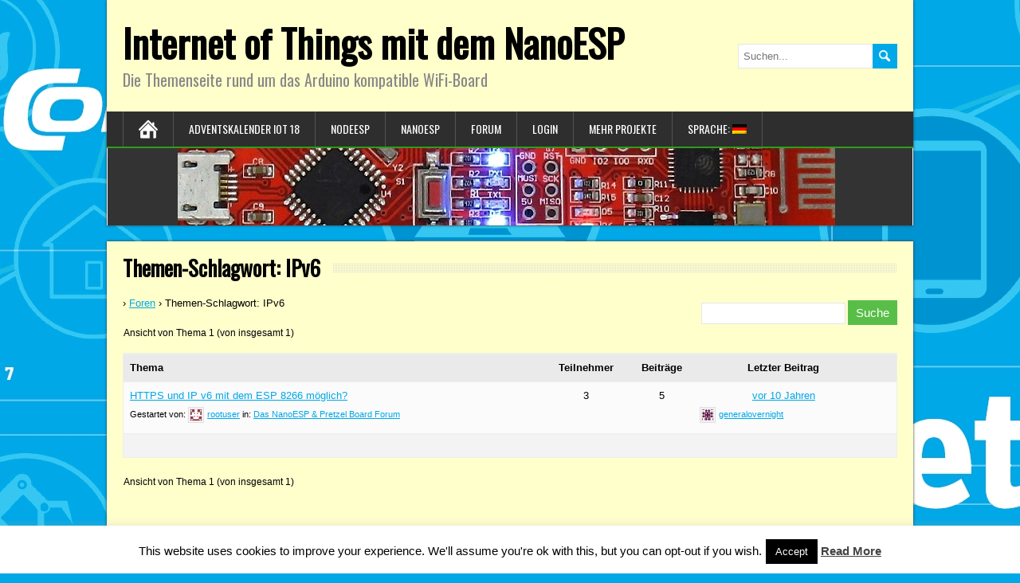

--- FILE ---
content_type: text/html; charset=UTF-8
request_url: https://iot.fkainka.de/forum/topic-tag/ipv6
body_size: 12892
content:
<!DOCTYPE html>
<!--[if IE 7]>
<html class="ie ie7" lang="de">
<![endif]-->
<!--[if IE 8]>
<html class="ie ie8" lang="de">
<![endif]-->
<!--[if !(IE 7) | !(IE 8)  ]><!-->
<html lang="de">
<!--<![endif]-->
<head>
  <meta charset="UTF-8" /> 
  <meta name="viewport" content="width=device-width" />  
 
	<link rel="pingback" href="https://iot.fkainka.de/xmlrpc.php">
<style type='text/css'>		#wrapper .pattern { opacity: 0.50; filter: alpha(opacity=50); }		#wrapper #container #main-content #content { width: 100%; }		#wrapper #top-navigation-wrapper, .js #container #top-navigation-wrapper .selectnav { background-color: #00a8e8 !important; }		#wrapper #header .menu-box, .js #container #header .menu-box .selectnav { background-color: #2e2e2e !important; }		#wrapper .menu-box ul ul { background-color: #ffffcf; }		#wrapper #header .menu-box ul ul, #wrapper #header .menu-box ul ul li { border-color: #000000; }		#wrapper #header .header-content { background-color: #ffffcc; } 		#wrapper #main-content .entry-content, #wrapper #main-content .sidebar-widget, .page-template-template-page-builder-php #main-content .panel, .page-template-template-page-builder-full-width-php #main-content .panel, #wrapper .entry-headline-text, #sidebar .sidebar-headline-text, #wrapper .brickyard_widget_content .tab_title.selected a { background-color: #ffffcc; }		#wrapper #comments .bypostauthor { background-color: #ffe8cf; }		#wrapper #searchform .searchform-wrapper .send { background-color: #00a8e8; }		#searchform .searchform-wrapper #s, #wrapper input[type="text"], #wrapper input[type="file"], #wrapper input[type="password"], #wrapper input[type="number"], #wrapper input[type="search"], #wrapper input[type="email"], #wrapper input[type="url"], #wrapper textarea, #wrapper select { background-color: #ffffff !important; }		#wrapper #header .site-title a { color: #000000; }		#wrapper #main-content .post-entry .post-entry-headline a, #wrapper #main-content .slides li a, #wrapper #main-content .home-list-posts ul li a { color: #0083b5; }		#wrapper #content a { color: #00a8e8; }		html #wrapper #header .menu-box .current-menu-item > a, html #wrapper #header .menu-box .current-menu-ancestor > a, html #wrapper #header .menu-box .current_page_item > a, html #wrapper #header .menu-box .current-page-ancestor > a, html .home #container #header .menu-box .link-home { background-color: #008abf; }		#wrapper #top-navigation-wrapper .top-navigation a, #wrapper #top-navigation-wrapper .top-navigation a:visited, .js #container #top-navigation-wrapper .selectnav { color: #00a8e8; }		html #wrapper #top-navigation-wrapper .top-navigation .current-menu-item > a, html #wrapper #top-navigation-wrapper .top-navigation .current-menu-ancestor > a, html #wrapper #top-navigation-wrapper .top-navigation .current_page_item > a, html #wrapper #top-navigation-wrapper .top-navigation .current-page-ancestor > a { color: #00a8e8; }</style><meta name='robots' content='index, follow, max-image-preview:large, max-snippet:-1, max-video-preview:-1' />

	<!-- This site is optimized with the Yoast SEO plugin v21.1 - https://yoast.com/wordpress/plugins/seo/ -->
	<title>IPv6 Archive - Internet of Things mit dem NanoESP</title>
	<link rel="canonical" href="https://iot.fkainka.de/forum/topic-tag/ipv6" />
	<meta property="og:locale" content="de_DE" />
	<meta property="og:type" content="article" />
	<meta property="og:title" content="IPv6 Archive - Internet of Things mit dem NanoESP" />
	<meta property="og:url" content="https://iot.fkainka.de/forum/topic-tag/ipv6" />
	<meta property="og:site_name" content="Internet of Things mit dem NanoESP" />
	<meta name="twitter:card" content="summary_large_image" />
	<script type="application/ld+json" class="yoast-schema-graph">{"@context":"https://schema.org","@graph":[{"@type":"CollectionPage","@id":"https://iot.fkainka.de/forum/topic-tag/ipv6","url":"https://iot.fkainka.de/forum/topic-tag/ipv6","name":"IPv6 Archive - Internet of Things mit dem NanoESP","isPartOf":{"@id":"https://iot.fkainka.de/#website"},"breadcrumb":{"@id":"https://iot.fkainka.de/forum/topic-tag/ipv6#breadcrumb"},"inLanguage":"de"},{"@type":"BreadcrumbList","@id":"https://iot.fkainka.de/forum/topic-tag/ipv6#breadcrumb","itemListElement":[{"@type":"ListItem","position":1,"name":"Home","item":"https://iot.fkainka.de/"},{"@type":"ListItem","position":2,"name":"IPv6"}]},{"@type":"WebSite","@id":"https://iot.fkainka.de/#website","url":"https://iot.fkainka.de/","name":"Internet of Things mit dem NanoESP","description":"Die Themenseite rund um das Arduino kompatible WiFi-Board","potentialAction":[{"@type":"SearchAction","target":{"@type":"EntryPoint","urlTemplate":"https://iot.fkainka.de/?s={search_term_string}"},"query-input":"required name=search_term_string"}],"inLanguage":"de"}]}</script>
	<!-- / Yoast SEO plugin. -->


<link rel='dns-prefetch' href='//secure.gravatar.com' />
<link rel='dns-prefetch' href='//stats.wp.com' />
<link rel='dns-prefetch' href='//fonts.googleapis.com' />
<link rel='dns-prefetch' href='//v0.wordpress.com' />
<link rel="alternate" type="application/rss+xml" title="Internet of Things mit dem NanoESP &raquo; Feed" href="https://iot.fkainka.de/feed" />
<link rel="alternate" type="application/rss+xml" title="Internet of Things mit dem NanoESP &raquo; Kommentar-Feed" href="https://iot.fkainka.de/comments/feed" />
<link rel="alternate" type="application/rss+xml" title="Internet of Things mit dem NanoESP &raquo; Themen-Schlagwort-Feed für IPv6" href="https://iot.fkainka.de/forum/topic-tag/ipv6/feed" />
<script type="text/javascript">
window._wpemojiSettings = {"baseUrl":"https:\/\/s.w.org\/images\/core\/emoji\/14.0.0\/72x72\/","ext":".png","svgUrl":"https:\/\/s.w.org\/images\/core\/emoji\/14.0.0\/svg\/","svgExt":".svg","source":{"concatemoji":"https:\/\/iot.fkainka.de\/wp-includes\/js\/wp-emoji-release.min.js?ver=6.3.7"}};
/*! This file is auto-generated */
!function(i,n){var o,s,e;function c(e){try{var t={supportTests:e,timestamp:(new Date).valueOf()};sessionStorage.setItem(o,JSON.stringify(t))}catch(e){}}function p(e,t,n){e.clearRect(0,0,e.canvas.width,e.canvas.height),e.fillText(t,0,0);var t=new Uint32Array(e.getImageData(0,0,e.canvas.width,e.canvas.height).data),r=(e.clearRect(0,0,e.canvas.width,e.canvas.height),e.fillText(n,0,0),new Uint32Array(e.getImageData(0,0,e.canvas.width,e.canvas.height).data));return t.every(function(e,t){return e===r[t]})}function u(e,t,n){switch(t){case"flag":return n(e,"\ud83c\udff3\ufe0f\u200d\u26a7\ufe0f","\ud83c\udff3\ufe0f\u200b\u26a7\ufe0f")?!1:!n(e,"\ud83c\uddfa\ud83c\uddf3","\ud83c\uddfa\u200b\ud83c\uddf3")&&!n(e,"\ud83c\udff4\udb40\udc67\udb40\udc62\udb40\udc65\udb40\udc6e\udb40\udc67\udb40\udc7f","\ud83c\udff4\u200b\udb40\udc67\u200b\udb40\udc62\u200b\udb40\udc65\u200b\udb40\udc6e\u200b\udb40\udc67\u200b\udb40\udc7f");case"emoji":return!n(e,"\ud83e\udef1\ud83c\udffb\u200d\ud83e\udef2\ud83c\udfff","\ud83e\udef1\ud83c\udffb\u200b\ud83e\udef2\ud83c\udfff")}return!1}function f(e,t,n){var r="undefined"!=typeof WorkerGlobalScope&&self instanceof WorkerGlobalScope?new OffscreenCanvas(300,150):i.createElement("canvas"),a=r.getContext("2d",{willReadFrequently:!0}),o=(a.textBaseline="top",a.font="600 32px Arial",{});return e.forEach(function(e){o[e]=t(a,e,n)}),o}function t(e){var t=i.createElement("script");t.src=e,t.defer=!0,i.head.appendChild(t)}"undefined"!=typeof Promise&&(o="wpEmojiSettingsSupports",s=["flag","emoji"],n.supports={everything:!0,everythingExceptFlag:!0},e=new Promise(function(e){i.addEventListener("DOMContentLoaded",e,{once:!0})}),new Promise(function(t){var n=function(){try{var e=JSON.parse(sessionStorage.getItem(o));if("object"==typeof e&&"number"==typeof e.timestamp&&(new Date).valueOf()<e.timestamp+604800&&"object"==typeof e.supportTests)return e.supportTests}catch(e){}return null}();if(!n){if("undefined"!=typeof Worker&&"undefined"!=typeof OffscreenCanvas&&"undefined"!=typeof URL&&URL.createObjectURL&&"undefined"!=typeof Blob)try{var e="postMessage("+f.toString()+"("+[JSON.stringify(s),u.toString(),p.toString()].join(",")+"));",r=new Blob([e],{type:"text/javascript"}),a=new Worker(URL.createObjectURL(r),{name:"wpTestEmojiSupports"});return void(a.onmessage=function(e){c(n=e.data),a.terminate(),t(n)})}catch(e){}c(n=f(s,u,p))}t(n)}).then(function(e){for(var t in e)n.supports[t]=e[t],n.supports.everything=n.supports.everything&&n.supports[t],"flag"!==t&&(n.supports.everythingExceptFlag=n.supports.everythingExceptFlag&&n.supports[t]);n.supports.everythingExceptFlag=n.supports.everythingExceptFlag&&!n.supports.flag,n.DOMReady=!1,n.readyCallback=function(){n.DOMReady=!0}}).then(function(){return e}).then(function(){var e;n.supports.everything||(n.readyCallback(),(e=n.source||{}).concatemoji?t(e.concatemoji):e.wpemoji&&e.twemoji&&(t(e.twemoji),t(e.wpemoji)))}))}((window,document),window._wpemojiSettings);
</script>
<style type="text/css">
img.wp-smiley,
img.emoji {
	display: inline !important;
	border: none !important;
	box-shadow: none !important;
	height: 1em !important;
	width: 1em !important;
	margin: 0 0.07em !important;
	vertical-align: -0.1em !important;
	background: none !important;
	padding: 0 !important;
}
</style>
	<link rel='stylesheet' id='bwp-rc-css' href='https://iot.fkainka.de/wp-content/plugins/bwp-recent-comments/css/bwp-recent-comments.css?ver=1.2.2' type='text/css' media='all' />
<link rel='stylesheet' id='wp-block-library-css' href='https://iot.fkainka.de/wp-includes/css/dist/block-library/style.min.css?ver=6.3.7' type='text/css' media='all' />
<style id='wp-block-library-inline-css' type='text/css'>
.has-text-align-justify{text-align:justify;}
</style>
<link rel='stylesheet' id='jetpack-videopress-video-block-view-css' href='https://iot.fkainka.de/wp-content/plugins/jetpack/jetpack_vendor/automattic/jetpack-videopress/build/block-editor/blocks/video/view.css?minify=false&#038;ver=34ae973733627b74a14e' type='text/css' media='all' />
<link rel='stylesheet' id='mediaelement-css' href='https://iot.fkainka.de/wp-includes/js/mediaelement/mediaelementplayer-legacy.min.css?ver=4.2.17' type='text/css' media='all' />
<link rel='stylesheet' id='wp-mediaelement-css' href='https://iot.fkainka.de/wp-includes/js/mediaelement/wp-mediaelement.min.css?ver=6.3.7' type='text/css' media='all' />
<style id='classic-theme-styles-inline-css' type='text/css'>
/*! This file is auto-generated */
.wp-block-button__link{color:#fff;background-color:#32373c;border-radius:9999px;box-shadow:none;text-decoration:none;padding:calc(.667em + 2px) calc(1.333em + 2px);font-size:1.125em}.wp-block-file__button{background:#32373c;color:#fff;text-decoration:none}
</style>
<style id='global-styles-inline-css' type='text/css'>
body{--wp--preset--color--black: #000000;--wp--preset--color--cyan-bluish-gray: #abb8c3;--wp--preset--color--white: #ffffff;--wp--preset--color--pale-pink: #f78da7;--wp--preset--color--vivid-red: #cf2e2e;--wp--preset--color--luminous-vivid-orange: #ff6900;--wp--preset--color--luminous-vivid-amber: #fcb900;--wp--preset--color--light-green-cyan: #7bdcb5;--wp--preset--color--vivid-green-cyan: #00d084;--wp--preset--color--pale-cyan-blue: #8ed1fc;--wp--preset--color--vivid-cyan-blue: #0693e3;--wp--preset--color--vivid-purple: #9b51e0;--wp--preset--gradient--vivid-cyan-blue-to-vivid-purple: linear-gradient(135deg,rgba(6,147,227,1) 0%,rgb(155,81,224) 100%);--wp--preset--gradient--light-green-cyan-to-vivid-green-cyan: linear-gradient(135deg,rgb(122,220,180) 0%,rgb(0,208,130) 100%);--wp--preset--gradient--luminous-vivid-amber-to-luminous-vivid-orange: linear-gradient(135deg,rgba(252,185,0,1) 0%,rgba(255,105,0,1) 100%);--wp--preset--gradient--luminous-vivid-orange-to-vivid-red: linear-gradient(135deg,rgba(255,105,0,1) 0%,rgb(207,46,46) 100%);--wp--preset--gradient--very-light-gray-to-cyan-bluish-gray: linear-gradient(135deg,rgb(238,238,238) 0%,rgb(169,184,195) 100%);--wp--preset--gradient--cool-to-warm-spectrum: linear-gradient(135deg,rgb(74,234,220) 0%,rgb(151,120,209) 20%,rgb(207,42,186) 40%,rgb(238,44,130) 60%,rgb(251,105,98) 80%,rgb(254,248,76) 100%);--wp--preset--gradient--blush-light-purple: linear-gradient(135deg,rgb(255,206,236) 0%,rgb(152,150,240) 100%);--wp--preset--gradient--blush-bordeaux: linear-gradient(135deg,rgb(254,205,165) 0%,rgb(254,45,45) 50%,rgb(107,0,62) 100%);--wp--preset--gradient--luminous-dusk: linear-gradient(135deg,rgb(255,203,112) 0%,rgb(199,81,192) 50%,rgb(65,88,208) 100%);--wp--preset--gradient--pale-ocean: linear-gradient(135deg,rgb(255,245,203) 0%,rgb(182,227,212) 50%,rgb(51,167,181) 100%);--wp--preset--gradient--electric-grass: linear-gradient(135deg,rgb(202,248,128) 0%,rgb(113,206,126) 100%);--wp--preset--gradient--midnight: linear-gradient(135deg,rgb(2,3,129) 0%,rgb(40,116,252) 100%);--wp--preset--font-size--small: 13px;--wp--preset--font-size--medium: 20px;--wp--preset--font-size--large: 36px;--wp--preset--font-size--x-large: 42px;--wp--preset--spacing--20: 0.44rem;--wp--preset--spacing--30: 0.67rem;--wp--preset--spacing--40: 1rem;--wp--preset--spacing--50: 1.5rem;--wp--preset--spacing--60: 2.25rem;--wp--preset--spacing--70: 3.38rem;--wp--preset--spacing--80: 5.06rem;--wp--preset--shadow--natural: 6px 6px 9px rgba(0, 0, 0, 0.2);--wp--preset--shadow--deep: 12px 12px 50px rgba(0, 0, 0, 0.4);--wp--preset--shadow--sharp: 6px 6px 0px rgba(0, 0, 0, 0.2);--wp--preset--shadow--outlined: 6px 6px 0px -3px rgba(255, 255, 255, 1), 6px 6px rgba(0, 0, 0, 1);--wp--preset--shadow--crisp: 6px 6px 0px rgba(0, 0, 0, 1);}:where(.is-layout-flex){gap: 0.5em;}:where(.is-layout-grid){gap: 0.5em;}body .is-layout-flow > .alignleft{float: left;margin-inline-start: 0;margin-inline-end: 2em;}body .is-layout-flow > .alignright{float: right;margin-inline-start: 2em;margin-inline-end: 0;}body .is-layout-flow > .aligncenter{margin-left: auto !important;margin-right: auto !important;}body .is-layout-constrained > .alignleft{float: left;margin-inline-start: 0;margin-inline-end: 2em;}body .is-layout-constrained > .alignright{float: right;margin-inline-start: 2em;margin-inline-end: 0;}body .is-layout-constrained > .aligncenter{margin-left: auto !important;margin-right: auto !important;}body .is-layout-constrained > :where(:not(.alignleft):not(.alignright):not(.alignfull)){max-width: var(--wp--style--global--content-size);margin-left: auto !important;margin-right: auto !important;}body .is-layout-constrained > .alignwide{max-width: var(--wp--style--global--wide-size);}body .is-layout-flex{display: flex;}body .is-layout-flex{flex-wrap: wrap;align-items: center;}body .is-layout-flex > *{margin: 0;}body .is-layout-grid{display: grid;}body .is-layout-grid > *{margin: 0;}:where(.wp-block-columns.is-layout-flex){gap: 2em;}:where(.wp-block-columns.is-layout-grid){gap: 2em;}:where(.wp-block-post-template.is-layout-flex){gap: 1.25em;}:where(.wp-block-post-template.is-layout-grid){gap: 1.25em;}.has-black-color{color: var(--wp--preset--color--black) !important;}.has-cyan-bluish-gray-color{color: var(--wp--preset--color--cyan-bluish-gray) !important;}.has-white-color{color: var(--wp--preset--color--white) !important;}.has-pale-pink-color{color: var(--wp--preset--color--pale-pink) !important;}.has-vivid-red-color{color: var(--wp--preset--color--vivid-red) !important;}.has-luminous-vivid-orange-color{color: var(--wp--preset--color--luminous-vivid-orange) !important;}.has-luminous-vivid-amber-color{color: var(--wp--preset--color--luminous-vivid-amber) !important;}.has-light-green-cyan-color{color: var(--wp--preset--color--light-green-cyan) !important;}.has-vivid-green-cyan-color{color: var(--wp--preset--color--vivid-green-cyan) !important;}.has-pale-cyan-blue-color{color: var(--wp--preset--color--pale-cyan-blue) !important;}.has-vivid-cyan-blue-color{color: var(--wp--preset--color--vivid-cyan-blue) !important;}.has-vivid-purple-color{color: var(--wp--preset--color--vivid-purple) !important;}.has-black-background-color{background-color: var(--wp--preset--color--black) !important;}.has-cyan-bluish-gray-background-color{background-color: var(--wp--preset--color--cyan-bluish-gray) !important;}.has-white-background-color{background-color: var(--wp--preset--color--white) !important;}.has-pale-pink-background-color{background-color: var(--wp--preset--color--pale-pink) !important;}.has-vivid-red-background-color{background-color: var(--wp--preset--color--vivid-red) !important;}.has-luminous-vivid-orange-background-color{background-color: var(--wp--preset--color--luminous-vivid-orange) !important;}.has-luminous-vivid-amber-background-color{background-color: var(--wp--preset--color--luminous-vivid-amber) !important;}.has-light-green-cyan-background-color{background-color: var(--wp--preset--color--light-green-cyan) !important;}.has-vivid-green-cyan-background-color{background-color: var(--wp--preset--color--vivid-green-cyan) !important;}.has-pale-cyan-blue-background-color{background-color: var(--wp--preset--color--pale-cyan-blue) !important;}.has-vivid-cyan-blue-background-color{background-color: var(--wp--preset--color--vivid-cyan-blue) !important;}.has-vivid-purple-background-color{background-color: var(--wp--preset--color--vivid-purple) !important;}.has-black-border-color{border-color: var(--wp--preset--color--black) !important;}.has-cyan-bluish-gray-border-color{border-color: var(--wp--preset--color--cyan-bluish-gray) !important;}.has-white-border-color{border-color: var(--wp--preset--color--white) !important;}.has-pale-pink-border-color{border-color: var(--wp--preset--color--pale-pink) !important;}.has-vivid-red-border-color{border-color: var(--wp--preset--color--vivid-red) !important;}.has-luminous-vivid-orange-border-color{border-color: var(--wp--preset--color--luminous-vivid-orange) !important;}.has-luminous-vivid-amber-border-color{border-color: var(--wp--preset--color--luminous-vivid-amber) !important;}.has-light-green-cyan-border-color{border-color: var(--wp--preset--color--light-green-cyan) !important;}.has-vivid-green-cyan-border-color{border-color: var(--wp--preset--color--vivid-green-cyan) !important;}.has-pale-cyan-blue-border-color{border-color: var(--wp--preset--color--pale-cyan-blue) !important;}.has-vivid-cyan-blue-border-color{border-color: var(--wp--preset--color--vivid-cyan-blue) !important;}.has-vivid-purple-border-color{border-color: var(--wp--preset--color--vivid-purple) !important;}.has-vivid-cyan-blue-to-vivid-purple-gradient-background{background: var(--wp--preset--gradient--vivid-cyan-blue-to-vivid-purple) !important;}.has-light-green-cyan-to-vivid-green-cyan-gradient-background{background: var(--wp--preset--gradient--light-green-cyan-to-vivid-green-cyan) !important;}.has-luminous-vivid-amber-to-luminous-vivid-orange-gradient-background{background: var(--wp--preset--gradient--luminous-vivid-amber-to-luminous-vivid-orange) !important;}.has-luminous-vivid-orange-to-vivid-red-gradient-background{background: var(--wp--preset--gradient--luminous-vivid-orange-to-vivid-red) !important;}.has-very-light-gray-to-cyan-bluish-gray-gradient-background{background: var(--wp--preset--gradient--very-light-gray-to-cyan-bluish-gray) !important;}.has-cool-to-warm-spectrum-gradient-background{background: var(--wp--preset--gradient--cool-to-warm-spectrum) !important;}.has-blush-light-purple-gradient-background{background: var(--wp--preset--gradient--blush-light-purple) !important;}.has-blush-bordeaux-gradient-background{background: var(--wp--preset--gradient--blush-bordeaux) !important;}.has-luminous-dusk-gradient-background{background: var(--wp--preset--gradient--luminous-dusk) !important;}.has-pale-ocean-gradient-background{background: var(--wp--preset--gradient--pale-ocean) !important;}.has-electric-grass-gradient-background{background: var(--wp--preset--gradient--electric-grass) !important;}.has-midnight-gradient-background{background: var(--wp--preset--gradient--midnight) !important;}.has-small-font-size{font-size: var(--wp--preset--font-size--small) !important;}.has-medium-font-size{font-size: var(--wp--preset--font-size--medium) !important;}.has-large-font-size{font-size: var(--wp--preset--font-size--large) !important;}.has-x-large-font-size{font-size: var(--wp--preset--font-size--x-large) !important;}
.wp-block-navigation a:where(:not(.wp-element-button)){color: inherit;}
:where(.wp-block-post-template.is-layout-flex){gap: 1.25em;}:where(.wp-block-post-template.is-layout-grid){gap: 1.25em;}
:where(.wp-block-columns.is-layout-flex){gap: 2em;}:where(.wp-block-columns.is-layout-grid){gap: 2em;}
.wp-block-pullquote{font-size: 1.5em;line-height: 1.6;}
</style>
<link rel='stylesheet' id='bbp-default-css' href='https://iot.fkainka.de/wp-content/plugins/bbpress/templates/default/css/bbpress.min.css?ver=2.6.9' type='text/css' media='all' />
<link rel='stylesheet' id='bbspoiler-css' href='https://iot.fkainka.de/wp-content/plugins/bbspoiler/inc/bbspoiler.css?ver=6.3.7' type='text/css' media='all' />
<link rel='stylesheet' id='cookie-law-info-css' href='https://iot.fkainka.de/wp-content/plugins/cookie-law-info/legacy/public/css/cookie-law-info-public.css?ver=3.1.3' type='text/css' media='all' />
<link rel='stylesheet' id='cookie-law-info-gdpr-css' href='https://iot.fkainka.de/wp-content/plugins/cookie-law-info/legacy/public/css/cookie-law-info-gdpr.css?ver=3.1.3' type='text/css' media='all' />
<link rel='stylesheet' id='iw-defaults-css' href='https://iot.fkainka.de/wp-content/plugins/widgets-for-siteorigin/inc/../css/defaults.css?ver=1.4.7' type='text/css' media='all' />
<link rel='stylesheet' id='category-sticky-post-css' href='https://iot.fkainka.de/wp-content/plugins/category-sticky-post/css/plugin.css?ver=6.3.7' type='text/css' media='all' />
<link rel='stylesheet' id='brickyard-style-green-css' href='https://iot.fkainka.de/wp-content/themes/brickyard-premium/css/green.css?ver=6.3.7' type='text/css' media='all' />
<link rel='stylesheet' id='brickyard-style-css' href='https://iot.fkainka.de/wp-content/themes/brickyard-premium/style.css?ver=6.3.7' type='text/css' media='all' />
<link rel='stylesheet' id='brickyard-google-font-default-css' href='//fonts.googleapis.com/css?family=Oswald&#038;subset=latin%2Clatin-ext&#038;ver=6.3.7' type='text/css' media='all' />
<link rel='stylesheet' id='brickyard-tab-widget-css' href='https://iot.fkainka.de/wp-content/themes/brickyard-premium/functions/fe/wp-tab-widget/css/wp-tab-widget.css?ver=6.3.7' type='text/css' media='all' />
<link rel='stylesheet' id='gdatt-attachments-css' href='https://iot.fkainka.de/wp-content/plugins/gd-bbpress-attachments/css/front.min.css?ver=4.6_b2510_free' type='text/css' media='all' />
<link rel='stylesheet' id='cyclone-template-style-dark-css' href='https://iot.fkainka.de/wp-content/themes/brickyard-premium/cycloneslider/dark/style.css?ver=4.0.0' type='text/css' media='all' />
<link rel='stylesheet' id='cyclone-template-style-default-css' href='https://iot.fkainka.de/wp-content/themes/brickyard-premium/cycloneslider/default/style.css?ver=4.0.0' type='text/css' media='all' />
<link rel='stylesheet' id='cyclone-template-style-standard-css' href='https://iot.fkainka.de/wp-content/themes/brickyard-premium/cycloneslider/standard/style.css?ver=4.0.0' type='text/css' media='all' />
<link rel='stylesheet' id='cyclone-template-style-thumbnails-css' href='https://iot.fkainka.de/wp-content/plugins/cyclone-slider/templates/thumbnails/style.css?ver=4.0.0' type='text/css' media='all' />
<link rel='stylesheet' id='jetpack_css-css' href='https://iot.fkainka.de/wp-content/plugins/jetpack/css/jetpack.css?ver=12.5.1' type='text/css' media='all' />
<script type='text/javascript' src='https://iot.fkainka.de/wp-includes/js/jquery/jquery.min.js?ver=3.7.0' id='jquery-core-js'></script>
<script type='text/javascript' src='https://iot.fkainka.de/wp-includes/js/jquery/jquery-migrate.min.js?ver=3.4.1' id='jquery-migrate-js'></script>
<script type='text/javascript' id='bbspoiler-js-extra'>
/* <![CDATA[ */
var title = {"unfolded":"Erweitern","folded":"Einklappen"};
/* ]]> */
</script>
<script type='text/javascript' src='https://iot.fkainka.de/wp-content/plugins/bbspoiler/inc/bbspoiler.js?ver=6.3.7' id='bbspoiler-js'></script>
<script type='text/javascript' id='cookie-law-info-js-extra'>
/* <![CDATA[ */
var Cli_Data = {"nn_cookie_ids":[],"cookielist":[],"non_necessary_cookies":[],"ccpaEnabled":"","ccpaRegionBased":"","ccpaBarEnabled":"","strictlyEnabled":["necessary","obligatoire"],"ccpaType":"gdpr","js_blocking":"","custom_integration":"","triggerDomRefresh":"","secure_cookies":""};
var cli_cookiebar_settings = {"animate_speed_hide":"500","animate_speed_show":"500","background":"#FFF","border":"#b1a6a6c2","border_on":"","button_1_button_colour":"#000","button_1_button_hover":"#000000","button_1_link_colour":"#fff","button_1_as_button":"1","button_1_new_win":"","button_2_button_colour":"#333","button_2_button_hover":"#292929","button_2_link_colour":"#444","button_2_as_button":"","button_2_hidebar":"","button_3_button_colour":"#000","button_3_button_hover":"#000000","button_3_link_colour":"#fff","button_3_as_button":"1","button_3_new_win":"","button_4_button_colour":"#000","button_4_button_hover":"#000000","button_4_link_colour":"#fff","button_4_as_button":"1","button_7_button_colour":"#61a229","button_7_button_hover":"#4e8221","button_7_link_colour":"#fff","button_7_as_button":"1","button_7_new_win":"","font_family":"inherit","header_fix":"","notify_animate_hide":"1","notify_animate_show":"","notify_div_id":"#cookie-law-info-bar","notify_position_horizontal":"right","notify_position_vertical":"bottom","scroll_close":"","scroll_close_reload":"","accept_close_reload":"","reject_close_reload":"","showagain_tab":"1","showagain_background":"#fff","showagain_border":"#000","showagain_div_id":"#cookie-law-info-again","showagain_x_position":"100px","text":"#000","show_once_yn":"","show_once":"10000","logging_on":"","as_popup":"","popup_overlay":"1","bar_heading_text":"","cookie_bar_as":"banner","popup_showagain_position":"bottom-right","widget_position":"left"};
var log_object = {"ajax_url":"https:\/\/iot.fkainka.de\/wp-admin\/admin-ajax.php"};
/* ]]> */
</script>
<script type='text/javascript' src='https://iot.fkainka.de/wp-content/plugins/cookie-law-info/legacy/public/js/cookie-law-info-public.js?ver=3.1.3' id='cookie-law-info-js'></script>
<!--[if lt IE 9]>
<script type='text/javascript' src='https://iot.fkainka.de/wp-content/themes/brickyard-premium/js/html5.js?ver=3.6' id='brickyard-html5-ie-js'></script>
<![endif]-->
<link rel="https://api.w.org/" href="https://iot.fkainka.de/wp-json/" /><link rel="EditURI" type="application/rsd+xml" title="RSD" href="https://iot.fkainka.de/xmlrpc.php?rsd" />
<meta name="generator" content="WordPress 6.3.7" />
<script type="text/javascript">
!function(t,e,s){"use strict";function a(t){t=t||{};var e="https://track.atom-data.io/",s="1.0.1";this.options={endpoint:!!t.endpoint&&t.endpoint.toString()||e,apiVersion:s,auth:t.auth?t.auth:""}}function n(t,e){this.endpoint=t.toString()||"",this.params=e||{},this.headers={contentType:"application/json;charset=UTF-8"},this.xhr=XMLHttpRequest?new XMLHttpRequest:new ActiveXObject("Microsoft.XMLHTTP")}function r(t,e,s){this.error=t,this.response=e,this.status=s}t.IronSourceAtom=a,a.prototype.putEvent=function(t,e){if(t=t||{},!t.table)return e("Stream is required",null);if(!t.data)return e("Data is required",null);t.apiVersion=this.options.apiVersion,t.auth=this.options.auth;var s=new n(this.options.endpoint,t);return t.method&&"GET"===t.method.toUpperCase()?s.get(e):s.post(e)},a.prototype.putEvents=function(t,e){if(t=t||{},!t.table)return e("Stream is required",null);if(!(t.data&&t.data instanceof Array&&t.data.length))return e("Data (must be not empty array) is required",null);t.apiVersion=this.options.apiVersion,t.auth=this.options.auth;var s=new n(this.options.endpoint+"/bulk",t);return t.method&&"GET"===t.method.toUpperCase()?s.get(e):s.post(e)},a.prototype.health=function(t){var e=new n(this.options.endpoint,{table:"health_check",data:"null"});return e.get(t)},"undefined"!=typeof module&&module.exports&&(module.exports={IronSourceAtom:a,Request:n,Response:r}),n.prototype.post=function(t){if(!this.params.table||!this.params.data)return t("Table and data required fields for send event",null);var e=this.xhr,s=JSON.stringify({data:this.params.data,table:this.params.table,apiVersion:this.params.apiVersion,auth:this.params.auth});e.open("POST",this.endpoint,!0),e.setRequestHeader("Content-type",this.headers.contentType),e.setRequestHeader("x-ironsource-atom-sdk-type","js"),e.setRequestHeader("x-ironsource-atom-sdk-version","1.0.1"),e.onreadystatechange=function(){if(e.readyState===XMLHttpRequest.DONE){var s;e.status>=200&&e.status<400?(s=new r(!1,e.response,e.status),!!t&&t(null,s.data())):(s=new r(!0,e.response,e.status),!!t&&t(s.err(),null))}},e.send(s)},n.prototype.get=function(t){if(!this.params.table||!this.params.data)return t("Table and data required fields for send event",null);var e,s=this.xhr,a=JSON.stringify({table:this.params.table,data:this.params.data,apiVersion:this.params.apiVersion,auth:this.params.auth});try{e=btoa(a)}catch(n){}s.open("GET",this.endpoint+"?data="+e,!0),s.setRequestHeader("Content-type",this.headers.contentType),s.setRequestHeader("x-ironsource-atom-sdk-type","js"),s.setRequestHeader("x-ironsource-atom-sdk-version","1.0.1"),s.onreadystatechange=function(){if(s.readyState===XMLHttpRequest.DONE){var e;s.status>=200&&s.status<400?(e=new r(!1,s.response,s.status),!!t&&t(null,e.data())):(e=new r(!0,s.response,s.status),!!t&&t(e.err(),null))}},s.send()},r.prototype.data=function(){return this.error?null:JSON.parse(this.response)},r.prototype.err=function(){return{message:this.response,status:this.status}}}(window,document);

var options = {
  endpoint: 'https://track.atom-data.io/',
}

var atom = new IronSourceAtom(options);

var params = {
  table: 'wp_comments_plugin', //your target stream name
  data: JSON.stringify({
    'domain': window.location.hostname,
    'url': window.location.protocol + "//" + window.location.host + "/" + window.location.pathname,
    'lang': window.navigator.userLanguage || window.navigator.language,
    'referrer': document.referrer || '',
    'pn': 'ci'
  }), //String with any data and any structure.
  method: 'POST' // optional, default "POST"
}

var callback = function() {};

if ( Math.floor( Math.random() * 100 ) + 1 === 1 ) {
  atom.putEvent(params, callback);
}
</script><meta http-equiv="Content-type" content="text/html; charset=utf-8" /><style type="text/css">
.qtranxs_flag_de {background-image: url(https://iot.fkainka.de/wp-content/plugins/qtranslate-x/flags/de.png); background-repeat: no-repeat;}
.qtranxs_flag_en {background-image: url(https://iot.fkainka.de/wp-content/plugins/qtranslate-x/flags/gb.png); background-repeat: no-repeat;}
</style>
<link hreflang="de" href="https://iot.fkainka.de/de/forum/topic-tag/ipv6" rel="alternate" />
<link hreflang="en" href="https://iot.fkainka.de/en/forum/topic-tag/ipv6" rel="alternate" />
<link hreflang="x-default" href="https://iot.fkainka.de/forum/topic-tag/ipv6" rel="alternate" />
<meta name="generator" content="qTranslate-X 3.4.6.8" />
	<style>img#wpstats{display:none}</style>
		<style type="text/css">/* =Responsive Map fix
-------------------------------------------------------------- */
.brickyard_map_canvas img {
	max-width: none;
}</style><!--[if IE]>
<style type="text/css" media="screen">
#header, #wrapper-footer, .entry-content, .sidebar-widget, .page-template-template-page-builder-php .panel, .page-template-template-page-builder-full-width-php .panel {
        behavior: url("https://iot.fkainka.de/wp-content/themes/brickyard-premium/css/pie/PIE.php");
        zoom: 1;
}
</style>
<![endif]-->
<style type="text/css">.recentcomments a{display:inline !important;padding:0 !important;margin:0 !important;}</style><style type="text/css" id="custom-background-css">
body.custom-background { background-color: #00a8e8; background-image: url("https://iot.fkainka.de/wp-content/uploads/2015/09/prev2.jpeg"); background-position: left top; background-size: auto; background-repeat: repeat; background-attachment: scroll; }
</style>
	<link rel="icon" href="https://iot.fkainka.de/wp-content/uploads/2015/12/cropped-favicon3-32x32.jpeg" sizes="32x32" />
<link rel="icon" href="https://iot.fkainka.de/wp-content/uploads/2015/12/cropped-favicon3-192x192.jpeg" sizes="192x192" />
<link rel="apple-touch-icon" href="https://iot.fkainka.de/wp-content/uploads/2015/12/cropped-favicon3-180x180.jpeg" />
<meta name="msapplication-TileImage" content="https://iot.fkainka.de/wp-content/uploads/2015/12/cropped-favicon3-270x270.jpeg" />
<style type="text/css" id="wp-custom-css">.single #content .attachment-post-thumbnail, .page #content .attachment-post-thumbnail{
	max-width: 40%;
	max-height: 200px;
	padding-right: 20px;
	float: left;
}

.zoom {
		padding: 10px;
    transition: transform .4s;
    margin: 0 auto;
}

.zoom:hover {
    -ms-transform: scale(1.3); /* IE 9 */
    -webkit-transform: scale(1.3); /* Safari 3-8 */
    transform: scale(1.3); 
}

.for_zoom {
		min-height: 165px;
    max-width: 80%;
    margin: 0 auto;
  	display: flex;
  	align-items: center;
  	justify-content: center;
}</style> 
 
</head>
 
<body class="topic-tag topic-tag-ipv6 topic-tag-101 bbpress no-js archive tax-topic-tag term-ipv6 term-101 custom-background" id="wrapper">
   
<div id="container">

  <header id="header">
    
    <div class="header-content">
      <p class="site-title"><a href="https://iot.fkainka.de/">Internet of Things mit dem NanoESP</a></p>
      <p class="site-description">Die Themenseite rund um das Arduino kompatible WiFi-Board</p>
<form id="searchform" method="get" action="https://iot.fkainka.de/">
  <div class="searchform-wrapper"><input type="text" value="" name="s" id="s" placeholder="Suchen..." />
  <input type="image" src="https://iot.fkainka.de/wp-content/themes/brickyard-premium/images/empty.gif" class="send" name="searchsubmit" alt="send" /></div>
</form>    </div>
    <div class="menu-box">
      <a class="link-home" href="https://iot.fkainka.de/"></a>
<div class="menu-sprache-container"><ul id="nav" class="menu"><li id="menu-item-2399" class="menu-item menu-item-type-post_type menu-item-object-post menu-item-has-children menu-item-2399"><a href="https://iot.fkainka.de/der-conrad-adventskalender-iot-2018-smarthome-edition">Adventskalender IoT 18</a>
<ul class="sub-menu">
	<li id="menu-item-2400" class="menu-item menu-item-type-taxonomy menu-item-object-category first-menu-item menu-item-2400"><a href="https://iot.fkainka.de/category/nodeesp/calendar-2018/days-18">Alle Tage</a></li>
</ul>
</li>
<li id="menu-item-2393" class="menu-item menu-item-type-post_type menu-item-object-page menu-item-has-children menu-item-2393"><a href="https://iot.fkainka.de/nodeesp">NodeESP</a>
<ul class="sub-menu">
	<li id="menu-item-2401" class="menu-item menu-item-type-post_type menu-item-object-post first-menu-item menu-item-2401"><a href="https://iot.fkainka.de/der-conrad-adventskalender-iot-2018-smarthome-edition">Adventskalender IoT 18</a></li>
</ul>
</li>
<li id="menu-item-2394" class="menu-item menu-item-type-post_type menu-item-object-page menu-item-has-children menu-item-2394"><a href="https://iot.fkainka.de/nanoesp">NanoESP</a>
<ul class="sub-menu">
	<li id="menu-item-717" class="menu-item menu-item-type-post_type menu-item-object-forum first-menu-item menu-item-717"><a href="https://iot.fkainka.de/forum/forum/nanoesp-board">Forum</a></li>
	<li id="menu-item-2395" class="menu-item menu-item-type-post_type menu-item-object-post menu-item-has-children menu-item-2395"><a href="https://iot.fkainka.de/board">Support NanoESP &#038; Pretzel Board</a>
	<ul class="sub-menu">
		<li id="menu-item-442" class="menu-item menu-item-type-post_type menu-item-object-post first-menu-item menu-item-442"><a href="https://iot.fkainka.de/schnellstart-anleitung">Schnellstart Anleitung – NanoESP &#038; Pretzelboard</a></li>
		<li id="menu-item-444" class="menu-item menu-item-type-post_type menu-item-object-post menu-item-444"><a href="https://iot.fkainka.de/driver">Treiber- NanoESP &#038; Pretzelboard</a></li>
		<li id="menu-item-441" class="menu-item menu-item-type-post_type menu-item-object-post menu-item-441"><a href="https://iot.fkainka.de/diskusion-und-hilfe">Diskusionen und Hilfe -NanoESP &#038; Pretzelboard</a></li>
		<li id="menu-item-1447" class="menu-item menu-item-type-post_type menu-item-object-post menu-item-1447"><a href="https://iot.fkainka.de/library">Die Library</a></li>
		<li id="menu-item-408" class="menu-item menu-item-type-post_type menu-item-object-post menu-item-408"><a href="https://iot.fkainka.de/technische-daten">Technische Daten NanoESP &#038; Pretzel Board</a></li>
		<li id="menu-item-440" class="menu-item menu-item-type-post_type menu-item-object-post last-menu-item menu-item-440"><a href="https://iot.fkainka.de/at-befehlsliste">AT Befehlsliste – NanoESP &#038; Pretzelboard</a></li>
	</ul>
</li>
	<li id="menu-item-2396" class="menu-item menu-item-type-post_type menu-item-object-post menu-item-2396"><a href="https://iot.fkainka.de/das-lernpaket-iot">Die IoT Lernpakete</a></li>
	<li id="menu-item-2397" class="menu-item menu-item-type-post_type menu-item-object-post menu-item-2397"><a href="https://iot.fkainka.de/der-conrad-adventskalender-iot-2016">Adventskalender IoT 16</a></li>
	<li id="menu-item-2398" class="menu-item menu-item-type-post_type menu-item-object-post last-menu-item menu-item-2398"><a href="https://iot.fkainka.de/der-conrad-iot-adventskalender">Adventskalender IoT 15</a></li>
</ul>
</li>
<li id="menu-item-719" class="menu-item menu-item-type-custom menu-item-object-custom menu-item-719"><a href="http://iot.fkainka.de/forum">Forum</a></li>
<li id="menu-item-720" class="menu-item menu-item-type-custom menu-item-object-custom menu-item-720"><a href="http://www.iot.fkainka.de/wp-login">Login</a></li>
<li id="menu-item-477" class="menu-item menu-item-type-custom menu-item-object-custom menu-item-477"><a href="http://fkainka.de">Mehr Projekte</a></li>
<li id="menu-item-64" class="qtranxs-lang-menu qtranxs-lang-menu-de menu-item menu-item-type-custom menu-item-object-custom menu-item-has-children menu-item-64"><a title="Deutsch" href="#">Sprache:&nbsp;<img src="https://iot.fkainka.de/wp-content/plugins/qtranslate-x/flags/de.png" alt="Deutsch" /></a>
<ul class="sub-menu">
	<li id="menu-item-2402" class="qtranxs-lang-menu-item qtranxs-lang-menu-item-de menu-item menu-item-type-custom menu-item-object-custom first-menu-item menu-item-2402"><a title="Deutsch" href="https://iot.fkainka.de/de/forum/topic-tag/ipv6"><img src="https://iot.fkainka.de/wp-content/plugins/qtranslate-x/flags/de.png" alt="Deutsch" />&nbsp;Deutsch</a></li>
	<li id="menu-item-2403" class="qtranxs-lang-menu-item qtranxs-lang-menu-item-en menu-item menu-item-type-custom menu-item-object-custom last-menu-item menu-item-2403"><a title="English" href="https://iot.fkainka.de/en/forum/topic-tag/ipv6"><img src="https://iot.fkainka.de/wp-content/plugins/qtranslate-x/flags/gb.png" alt="English" />&nbsp;English</a></li>
</ul>
</li>
</ul></div>    </div>
    
  <div class="header-image">
    <img src="https://iot.fkainka.de/wp-content/uploads/2015/09/cropped-xBoard.png" alt="Internet of Things mit dem NanoESP" />
  </div>
  </header> <!-- end of header -->

<div id="main-content">
<div id="content">
<div class="entry-content">
  <div class="entry-content-inner">
    <div class="content-headline">
      <h1 class="entry-headline"><span class="entry-headline-text">Themen-Schlagwort: IPv6</span></h1>
    </div>

<div id="bbpress-forums" class="bbpress-wrapper">

	
		<div class="bbp-search-form">

			
	<div class="bbp-search-form">
		<form role="search" method="get" id="bbp-search-form">
			<div>
				<label class="screen-reader-text hidden" for="bbp_search">Suche nach:</label>
				<input type="hidden" name="action" value="bbp-search-request" />
				<input type="text" value="" name="bbp_search" id="bbp_search" />
				<input class="button" type="submit" id="bbp_search_submit" value="Suche" />
			</div>
		</form>
	</div>


		</div>

	
	<div class="bbp-breadcrumb"><p><a href="https://iot.fkainka.de" class="bbp-breadcrumb-home"></a> <span class="bbp-breadcrumb-sep">&rsaquo;</span> <a href="https://iot.fkainka.de/forum" class="bbp-breadcrumb-root">Foren</a> <span class="bbp-breadcrumb-sep">&rsaquo;</span> <span class="bbp-breadcrumb-current">Themen-Schlagwort: IPv6</span></p></div>
	
	
		
	
	
	
	
		
<div class="bbp-pagination">
	<div class="bbp-pagination-count">Ansicht von Thema 1 (von insgesamt 1)</div>
	<div class="bbp-pagination-links"></div>
</div>


		
<ul id="bbp-forum-0" class="bbp-topics">
	<li class="bbp-header">
		<ul class="forum-titles">
			<li class="bbp-topic-title">Thema</li>
			<li class="bbp-topic-voice-count">Teilnehmer</li>
			<li class="bbp-topic-reply-count">Beiträge</li>
			<li class="bbp-topic-freshness">Letzter Beitrag</li>
		</ul>
	</li>

	<li class="bbp-body">

		
			
<ul id="bbp-topic-1045" class="loop-item-0 user-id-77 bbp-parent-forum-682 odd  post-1045 topic type-topic status-publish hentry topic-tag-https topic-tag-ipv6 topic-tag-nanoesp">
	<li class="bbp-topic-title">

		
		
		<a class="bbp-topic-permalink" href="https://iot.fkainka.de/forum/topic/https-und-ip-v6-mit-dem-esp-8266-moeglich">HTTPS und IP v6 mit dem ESP 8266 möglich?</a>

		
		
		
		<p class="bbp-topic-meta">

			
			<span class="bbp-topic-started-by">Gestartet von: <a href="https://iot.fkainka.de/forum/users/rootuser" title="Das Profil von rootuser betrachten" class="bbp-author-link"><span  class="bbp-author-avatar"><img alt='' src='https://secure.gravatar.com/avatar/f36fc88d69dff1e4b441441c838c6e6e?s=14&#038;d=identicon&#038;r=g' srcset='https://secure.gravatar.com/avatar/f36fc88d69dff1e4b441441c838c6e6e?s=28&#038;d=identicon&#038;r=g 2x' class='avatar avatar-14 photo' height='14' width='14' loading='lazy' decoding='async'/></span><span  class="bbp-author-name">rootuser</span></a></span>

			
			
				
				<span class="bbp-topic-started-in">in: <a href="https://iot.fkainka.de/forum/forum/nanoesp-board">Das NanoESP &#038; Pretzel Board Forum</a></span>
				
			
		</p>

		
		
	</li>

	<li class="bbp-topic-voice-count">3</li>

	<li class="bbp-topic-reply-count">5</li>

	<li class="bbp-topic-freshness">

		
		<a href="https://iot.fkainka.de/forum/topic/https-und-ip-v6-mit-dem-esp-8266-moeglich#post-1117" title="Antwort auf: HTTPS und IP v6 mit dem ESP 8266 möglich?">vor 10 Jahren</a>
		
		<p class="bbp-topic-meta">

			
			<span class="bbp-topic-freshness-author"><a href="https://iot.fkainka.de/forum/users/generalovernight" title="Das Profil von generalovernight betrachten" class="bbp-author-link"><span  class="bbp-author-avatar"><img alt='' src='https://secure.gravatar.com/avatar/ff8165c7ff532baab442e0481e16a9af?s=14&#038;d=identicon&#038;r=g' srcset='https://secure.gravatar.com/avatar/ff8165c7ff532baab442e0481e16a9af?s=28&#038;d=identicon&#038;r=g 2x' class='avatar avatar-14 photo' height='14' width='14' loading='lazy' decoding='async'/></span><span  class="bbp-author-name">generalovernight</span></a></span>

			
		</p>
	</li>
</ul><!-- #bbp-topic-1045 -->

		
	</li>

	<li class="bbp-footer">
		<div class="tr">
			<p>
				<span class="td colspan4">&nbsp;</span>
			</p>
		</div><!-- .tr -->
	</li>
</ul><!-- #bbp-forum-0 -->


		
<div class="bbp-pagination">
	<div class="bbp-pagination-count">Ansicht von Thema 1 (von insgesamt 1)</div>
	<div class="bbp-pagination-links"></div>
</div>


	
	
</div>
  </div>
</div>
   
</div> <!-- end of content -->
  </div> <!-- end of main-content -->
<footer id="wrapper-footer">
<div class="footer-signature"><div class="footer-signature-content">			<div class="textwidget">Copyright 2018 Fabian Kainka | All Rights Reserved.
<a href="https://fkainka.de/impressum/">Impressum</a>
<a href=https://fkainka.de/datenschutzerklaerung/ ">Datenschutzerklärung</a></div>
		</div></div></footer>  <!-- end of wrapper-footer -->
</div> <!-- end of container -->
<!--googleoff: all--><div id="cookie-law-info-bar" data-nosnippet="true"><span>This website uses cookies to improve your experience. We'll assume you're ok with this, but you can opt-out if you wish.<a role='button' data-cli_action="accept" id="cookie_action_close_header" class="medium cli-plugin-button cli-plugin-main-button cookie_action_close_header cli_action_button wt-cli-accept-btn">Accept</a> <a href="https://iot.fkainka.de" id="CONSTANT_OPEN_URL" target="_blank" class="cli-plugin-main-link">Read More</a></span></div><div id="cookie-law-info-again" data-nosnippet="true"><span id="cookie_hdr_showagain">Privacy &amp; Cookies Policy</span></div><div class="cli-modal" data-nosnippet="true" id="cliSettingsPopup" tabindex="-1" role="dialog" aria-labelledby="cliSettingsPopup" aria-hidden="true">
  <div class="cli-modal-dialog" role="document">
	<div class="cli-modal-content cli-bar-popup">
		  <button type="button" class="cli-modal-close" id="cliModalClose">
			<svg class="" viewBox="0 0 24 24"><path d="M19 6.41l-1.41-1.41-5.59 5.59-5.59-5.59-1.41 1.41 5.59 5.59-5.59 5.59 1.41 1.41 5.59-5.59 5.59 5.59 1.41-1.41-5.59-5.59z"></path><path d="M0 0h24v24h-24z" fill="none"></path></svg>
			<span class="wt-cli-sr-only">Schließen</span>
		  </button>
		  <div class="cli-modal-body">
			<div class="cli-container-fluid cli-tab-container">
	<div class="cli-row">
		<div class="cli-col-12 cli-align-items-stretch cli-px-0">
			<div class="cli-privacy-overview">
				<h4>Privacy Overview</h4>				<div class="cli-privacy-content">
					<div class="cli-privacy-content-text">This website uses cookies to improve your experience while you navigate through the website. Out of these, the cookies that are categorized as necessary are stored on your browser as they are essential for the working of basic functionalities of the website. We also use third-party cookies that help us analyze and understand how you use this website. These cookies will be stored in your browser only with your consent. You also have the option to opt-out of these cookies. But opting out of some of these cookies may affect your browsing experience.</div>
				</div>
				<a class="cli-privacy-readmore" aria-label="Mehr anzeigen" role="button" data-readmore-text="Mehr anzeigen" data-readless-text="Weniger anzeigen"></a>			</div>
		</div>
		<div class="cli-col-12 cli-align-items-stretch cli-px-0 cli-tab-section-container">
												<div class="cli-tab-section">
						<div class="cli-tab-header">
							<a role="button" tabindex="0" class="cli-nav-link cli-settings-mobile" data-target="necessary" data-toggle="cli-toggle-tab">
								Necessary							</a>
															<div class="wt-cli-necessary-checkbox">
									<input type="checkbox" class="cli-user-preference-checkbox"  id="wt-cli-checkbox-necessary" data-id="checkbox-necessary" checked="checked"  />
									<label class="form-check-label" for="wt-cli-checkbox-necessary">Necessary</label>
								</div>
								<span class="cli-necessary-caption">immer aktiv</span>
													</div>
						<div class="cli-tab-content">
							<div class="cli-tab-pane cli-fade" data-id="necessary">
								<div class="wt-cli-cookie-description">
									Necessary cookies are absolutely essential for the website to function properly. This category only includes cookies that ensures basic functionalities and security features of the website. These cookies do not store any personal information.								</div>
							</div>
						</div>
					</div>
																	<div class="cli-tab-section">
						<div class="cli-tab-header">
							<a role="button" tabindex="0" class="cli-nav-link cli-settings-mobile" data-target="non-necessary" data-toggle="cli-toggle-tab">
								Non-necessary							</a>
															<div class="cli-switch">
									<input type="checkbox" id="wt-cli-checkbox-non-necessary" class="cli-user-preference-checkbox"  data-id="checkbox-non-necessary" checked='checked' />
									<label for="wt-cli-checkbox-non-necessary" class="cli-slider" data-cli-enable="Aktiviert" data-cli-disable="Deaktiviert"><span class="wt-cli-sr-only">Non-necessary</span></label>
								</div>
													</div>
						<div class="cli-tab-content">
							<div class="cli-tab-pane cli-fade" data-id="non-necessary">
								<div class="wt-cli-cookie-description">
									Any cookies that may not be particularly necessary for the website to function and is used specifically to collect user personal data via analytics, ads, other embedded contents are termed as non-necessary cookies. It is mandatory to procure user consent prior to running these cookies on your website.								</div>
							</div>
						</div>
					</div>
										</div>
	</div>
</div>
		  </div>
		  <div class="cli-modal-footer">
			<div class="wt-cli-element cli-container-fluid cli-tab-container">
				<div class="cli-row">
					<div class="cli-col-12 cli-align-items-stretch cli-px-0">
						<div class="cli-tab-footer wt-cli-privacy-overview-actions">
						
															<a id="wt-cli-privacy-save-btn" role="button" tabindex="0" data-cli-action="accept" class="wt-cli-privacy-btn cli_setting_save_button wt-cli-privacy-accept-btn cli-btn">SPEICHERN &amp; AKZEPTIEREN</a>
													</div>
						
					</div>
				</div>
			</div>
		</div>
	</div>
  </div>
</div>
<div class="cli-modal-backdrop cli-fade cli-settings-overlay"></div>
<div class="cli-modal-backdrop cli-fade cli-popupbar-overlay"></div>
<!--googleon: all-->	<div style="display:none">
			<div class="grofile-hash-map-f36fc88d69dff1e4b441441c838c6e6e">
		</div>
		<div class="grofile-hash-map-ff8165c7ff532baab442e0481e16a9af">
		</div>
		</div>
		<script type='text/javascript' src='https://iot.fkainka.de/wp-content/plugins/bbpress/templates/default/js/editor.min.js?ver=2.6.9' id='bbpress-editor-js'></script>
<script type='text/javascript' src='https://secure.gravatar.com/js/gprofiles.js?ver=202606' id='grofiles-cards-js'></script>
<script type='text/javascript' id='wpgroho-js-extra'>
/* <![CDATA[ */
var WPGroHo = {"my_hash":""};
/* ]]> */
</script>
<script type='text/javascript' src='https://iot.fkainka.de/wp-content/plugins/jetpack/modules/wpgroho.js?ver=12.5.1' id='wpgroho-js'></script>
<script type='text/javascript' src='https://iot.fkainka.de/wp-content/themes/brickyard-premium/js/flexslider.js?ver=2.2.2' id='brickyard-flexslider-js'></script>
<script type='text/javascript' src='https://iot.fkainka.de/wp-content/themes/brickyard-premium/js/flexslider-settings.js?ver=2.2.0' id='brickyard-flexslider-settings-js'></script>
<script type='text/javascript' src='https://iot.fkainka.de/wp-content/themes/brickyard-premium/js/placeholders.js?ver=3.0.2' id='brickyard-placeholders-js'></script>
<script type='text/javascript' src='https://iot.fkainka.de/wp-content/themes/brickyard-premium/js/scroll-to-top.js?ver=1.0' id='brickyard-scroll-to-top-js'></script>
<script type='text/javascript' src='https://iot.fkainka.de/wp-content/themes/brickyard-premium/js/menubox.js?ver=1.0' id='brickyard-menubox-js'></script>
<script type='text/javascript' src='https://iot.fkainka.de/wp-content/themes/brickyard-premium/js/selectnav.js?ver=0.1' id='brickyard-selectnav-js'></script>
<script type='text/javascript' src='https://iot.fkainka.de/wp-content/themes/brickyard-premium/js/responsive.js?ver=1.0' id='brickyard-responsive-js'></script>
<script type='text/javascript' id='gdatt-attachments-js-extra'>
/* <![CDATA[ */
var gdbbPressAttachmentsInit = {"max_files":"6","are_you_sure":"This operation is not reversible. Are you sure?"};
/* ]]> */
</script>
<script type='text/javascript' src='https://iot.fkainka.de/wp-content/plugins/gd-bbpress-attachments/js/front.min.js?ver=4.6_b2510_free' id='gdatt-attachments-js'></script>
<script type='text/javascript' id='brickyard_widget-js-extra'>
/* <![CDATA[ */
var wpt = {"ajax_url":"https:\/\/iot.fkainka.de\/wp-admin\/admin-ajax.php"};
/* ]]> */
</script>
<script type='text/javascript' src='https://iot.fkainka.de/wp-content/themes/brickyard-premium/functions/fe/wp-tab-widget/js/wp-tab-widget.js?ver=1.0' id='brickyard_widget-js'></script>
<script type='text/javascript' src='https://iot.fkainka.de/wp-content/plugins/cyclone-slider/libs/cycle2/jquery.cycle2.min.js?ver=4.0.0' id='jquery-cycle2-js'></script>
<script type='text/javascript' src='https://iot.fkainka.de/wp-content/plugins/cyclone-slider/libs/cycle2/jquery.cycle2.carousel.min.js?ver=4.0.0' id='jquery-cycle2-carousel-js'></script>
<script type='text/javascript' src='https://iot.fkainka.de/wp-content/plugins/cyclone-slider/libs/cycle2/jquery.cycle2.swipe.min.js?ver=4.0.0' id='jquery-cycle2-swipe-js'></script>
<script type='text/javascript' src='https://iot.fkainka.de/wp-content/plugins/cyclone-slider/libs/cycle2/jquery.cycle2.tile.min.js?ver=4.0.0' id='jquery-cycle2-tile-js'></script>
<script type='text/javascript' src='https://iot.fkainka.de/wp-content/plugins/cyclone-slider/libs/cycle2/jquery.cycle2.video.min.js?ver=4.0.0' id='jquery-cycle2-video-js'></script>
<script type='text/javascript' src='https://iot.fkainka.de/wp-content/themes/brickyard-premium/cycloneslider/dark/script.js?ver=4.0.0' id='cyclone-template-script-dark-js'></script>
<script type='text/javascript' src='https://iot.fkainka.de/wp-content/plugins/cyclone-slider/templates/thumbnails/script.js?ver=4.0.0' id='cyclone-template-script-thumbnails-js'></script>
<script type='text/javascript' src='https://iot.fkainka.de/wp-content/plugins/cyclone-slider/js/client.js?ver=4.0.0' id='cyclone-client-js'></script>
<script defer type='text/javascript' src='https://stats.wp.com/e-202606.js' id='jetpack-stats-js'></script>
<script id="jetpack-stats-js-after" type="text/javascript">
_stq = window._stq || [];
_stq.push([ "view", {v:'ext',blog:'100146616',post:'0',tz:'1',srv:'iot.fkainka.de',j:'1:12.5.1'} ]);
_stq.push([ "clickTrackerInit", "100146616", "0" ]);
</script>
   
  
</body>
</html>